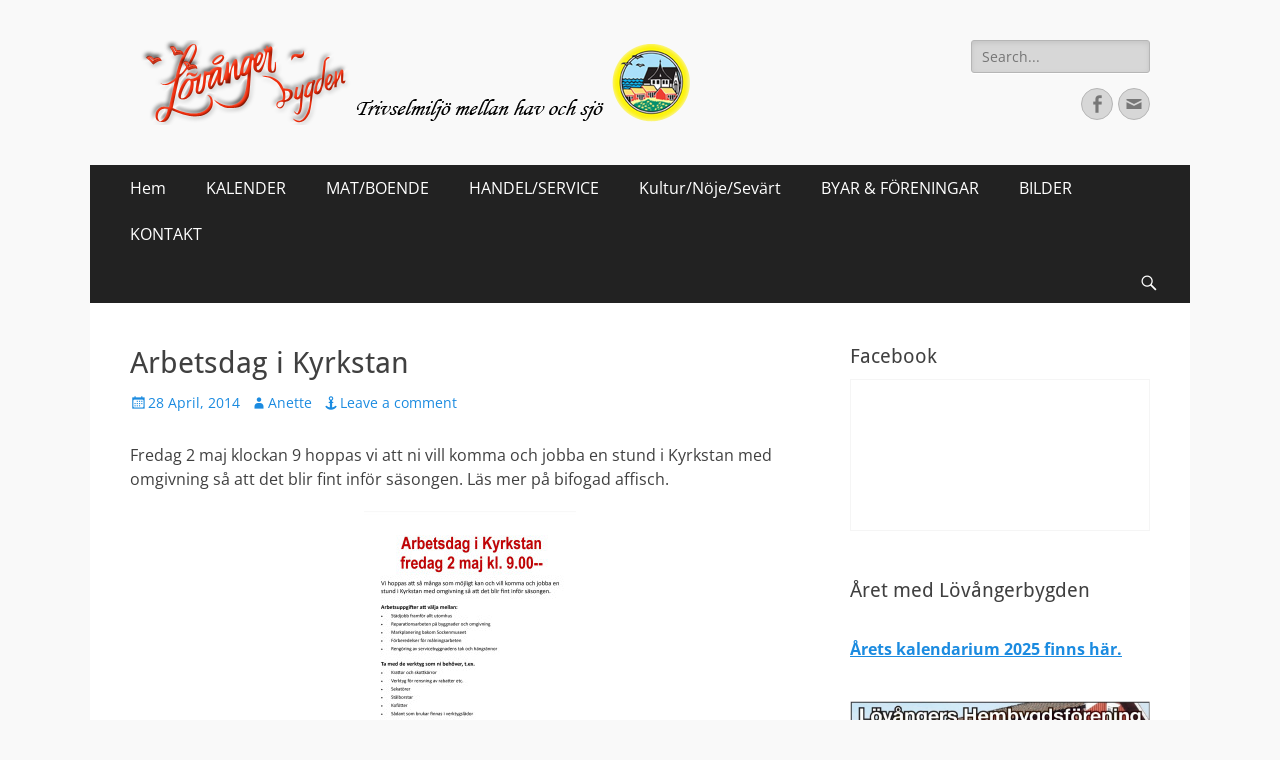

--- FILE ---
content_type: text/html; charset=UTF-8
request_url: http://www.lovanger.se/2014/04/28/arbetsdag-i-kyrkstan/
body_size: 15293
content:
        <!DOCTYPE html>
        <html lang="en-US">
        
<head>
		<meta charset="UTF-8">
		<meta name="viewport" content="width=device-width, initial-scale=1, minimum-scale=1">
		<link rel="profile" href="http://gmpg.org/xfn/11">
		<link rel="pingback" href="http://www.lovanger.se/xmlrpc.php"><title>Arbetsdag i Kyrkstan &#8211; Lovanger.se</title>
<meta name='robots' content='max-image-preview:large' />
	<style>img:is([sizes="auto" i], [sizes^="auto," i]) { contain-intrinsic-size: 3000px 1500px }</style>
	<link rel='dns-prefetch' href='//platform-api.sharethis.com' />
<link rel='dns-prefetch' href='//maxcdn.bootstrapcdn.com' />
<link rel="alternate" type="application/rss+xml" title="Lovanger.se &raquo; Feed" href="http://www.lovanger.se/feed/" />
<link rel="alternate" type="application/rss+xml" title="Lovanger.se &raquo; Comments Feed" href="http://www.lovanger.se/comments/feed/" />
<link rel="alternate" type="application/rss+xml" title="Lovanger.se &raquo; Arbetsdag i Kyrkstan Comments Feed" href="http://www.lovanger.se/2014/04/28/arbetsdag-i-kyrkstan/feed/" />
<script type="text/javascript">
/* <![CDATA[ */
window._wpemojiSettings = {"baseUrl":"https:\/\/s.w.org\/images\/core\/emoji\/16.0.1\/72x72\/","ext":".png","svgUrl":"https:\/\/s.w.org\/images\/core\/emoji\/16.0.1\/svg\/","svgExt":".svg","source":{"concatemoji":"http:\/\/www.lovanger.se\/wp-includes\/js\/wp-emoji-release.min.js?ver=6.8.3"}};
/*! This file is auto-generated */
!function(s,n){var o,i,e;function c(e){try{var t={supportTests:e,timestamp:(new Date).valueOf()};sessionStorage.setItem(o,JSON.stringify(t))}catch(e){}}function p(e,t,n){e.clearRect(0,0,e.canvas.width,e.canvas.height),e.fillText(t,0,0);var t=new Uint32Array(e.getImageData(0,0,e.canvas.width,e.canvas.height).data),a=(e.clearRect(0,0,e.canvas.width,e.canvas.height),e.fillText(n,0,0),new Uint32Array(e.getImageData(0,0,e.canvas.width,e.canvas.height).data));return t.every(function(e,t){return e===a[t]})}function u(e,t){e.clearRect(0,0,e.canvas.width,e.canvas.height),e.fillText(t,0,0);for(var n=e.getImageData(16,16,1,1),a=0;a<n.data.length;a++)if(0!==n.data[a])return!1;return!0}function f(e,t,n,a){switch(t){case"flag":return n(e,"\ud83c\udff3\ufe0f\u200d\u26a7\ufe0f","\ud83c\udff3\ufe0f\u200b\u26a7\ufe0f")?!1:!n(e,"\ud83c\udde8\ud83c\uddf6","\ud83c\udde8\u200b\ud83c\uddf6")&&!n(e,"\ud83c\udff4\udb40\udc67\udb40\udc62\udb40\udc65\udb40\udc6e\udb40\udc67\udb40\udc7f","\ud83c\udff4\u200b\udb40\udc67\u200b\udb40\udc62\u200b\udb40\udc65\u200b\udb40\udc6e\u200b\udb40\udc67\u200b\udb40\udc7f");case"emoji":return!a(e,"\ud83e\udedf")}return!1}function g(e,t,n,a){var r="undefined"!=typeof WorkerGlobalScope&&self instanceof WorkerGlobalScope?new OffscreenCanvas(300,150):s.createElement("canvas"),o=r.getContext("2d",{willReadFrequently:!0}),i=(o.textBaseline="top",o.font="600 32px Arial",{});return e.forEach(function(e){i[e]=t(o,e,n,a)}),i}function t(e){var t=s.createElement("script");t.src=e,t.defer=!0,s.head.appendChild(t)}"undefined"!=typeof Promise&&(o="wpEmojiSettingsSupports",i=["flag","emoji"],n.supports={everything:!0,everythingExceptFlag:!0},e=new Promise(function(e){s.addEventListener("DOMContentLoaded",e,{once:!0})}),new Promise(function(t){var n=function(){try{var e=JSON.parse(sessionStorage.getItem(o));if("object"==typeof e&&"number"==typeof e.timestamp&&(new Date).valueOf()<e.timestamp+604800&&"object"==typeof e.supportTests)return e.supportTests}catch(e){}return null}();if(!n){if("undefined"!=typeof Worker&&"undefined"!=typeof OffscreenCanvas&&"undefined"!=typeof URL&&URL.createObjectURL&&"undefined"!=typeof Blob)try{var e="postMessage("+g.toString()+"("+[JSON.stringify(i),f.toString(),p.toString(),u.toString()].join(",")+"));",a=new Blob([e],{type:"text/javascript"}),r=new Worker(URL.createObjectURL(a),{name:"wpTestEmojiSupports"});return void(r.onmessage=function(e){c(n=e.data),r.terminate(),t(n)})}catch(e){}c(n=g(i,f,p,u))}t(n)}).then(function(e){for(var t in e)n.supports[t]=e[t],n.supports.everything=n.supports.everything&&n.supports[t],"flag"!==t&&(n.supports.everythingExceptFlag=n.supports.everythingExceptFlag&&n.supports[t]);n.supports.everythingExceptFlag=n.supports.everythingExceptFlag&&!n.supports.flag,n.DOMReady=!1,n.readyCallback=function(){n.DOMReady=!0}}).then(function(){return e}).then(function(){var e;n.supports.everything||(n.readyCallback(),(e=n.source||{}).concatemoji?t(e.concatemoji):e.wpemoji&&e.twemoji&&(t(e.twemoji),t(e.wpemoji)))}))}((window,document),window._wpemojiSettings);
/* ]]> */
</script>
<style id='wp-emoji-styles-inline-css' type='text/css'>

	img.wp-smiley, img.emoji {
		display: inline !important;
		border: none !important;
		box-shadow: none !important;
		height: 1em !important;
		width: 1em !important;
		margin: 0 0.07em !important;
		vertical-align: -0.1em !important;
		background: none !important;
		padding: 0 !important;
	}
</style>
<link rel='stylesheet' id='wp-block-library-css' href='http://www.lovanger.se/wp-includes/css/dist/block-library/style.min.css?ver=6.8.3' type='text/css' media='all' />
<style id='wp-block-library-theme-inline-css' type='text/css'>
.wp-block-audio :where(figcaption){color:#555;font-size:13px;text-align:center}.is-dark-theme .wp-block-audio :where(figcaption){color:#ffffffa6}.wp-block-audio{margin:0 0 1em}.wp-block-code{border:1px solid #ccc;border-radius:4px;font-family:Menlo,Consolas,monaco,monospace;padding:.8em 1em}.wp-block-embed :where(figcaption){color:#555;font-size:13px;text-align:center}.is-dark-theme .wp-block-embed :where(figcaption){color:#ffffffa6}.wp-block-embed{margin:0 0 1em}.blocks-gallery-caption{color:#555;font-size:13px;text-align:center}.is-dark-theme .blocks-gallery-caption{color:#ffffffa6}:root :where(.wp-block-image figcaption){color:#555;font-size:13px;text-align:center}.is-dark-theme :root :where(.wp-block-image figcaption){color:#ffffffa6}.wp-block-image{margin:0 0 1em}.wp-block-pullquote{border-bottom:4px solid;border-top:4px solid;color:currentColor;margin-bottom:1.75em}.wp-block-pullquote cite,.wp-block-pullquote footer,.wp-block-pullquote__citation{color:currentColor;font-size:.8125em;font-style:normal;text-transform:uppercase}.wp-block-quote{border-left:.25em solid;margin:0 0 1.75em;padding-left:1em}.wp-block-quote cite,.wp-block-quote footer{color:currentColor;font-size:.8125em;font-style:normal;position:relative}.wp-block-quote:where(.has-text-align-right){border-left:none;border-right:.25em solid;padding-left:0;padding-right:1em}.wp-block-quote:where(.has-text-align-center){border:none;padding-left:0}.wp-block-quote.is-large,.wp-block-quote.is-style-large,.wp-block-quote:where(.is-style-plain){border:none}.wp-block-search .wp-block-search__label{font-weight:700}.wp-block-search__button{border:1px solid #ccc;padding:.375em .625em}:where(.wp-block-group.has-background){padding:1.25em 2.375em}.wp-block-separator.has-css-opacity{opacity:.4}.wp-block-separator{border:none;border-bottom:2px solid;margin-left:auto;margin-right:auto}.wp-block-separator.has-alpha-channel-opacity{opacity:1}.wp-block-separator:not(.is-style-wide):not(.is-style-dots){width:100px}.wp-block-separator.has-background:not(.is-style-dots){border-bottom:none;height:1px}.wp-block-separator.has-background:not(.is-style-wide):not(.is-style-dots){height:2px}.wp-block-table{margin:0 0 1em}.wp-block-table td,.wp-block-table th{word-break:normal}.wp-block-table :where(figcaption){color:#555;font-size:13px;text-align:center}.is-dark-theme .wp-block-table :where(figcaption){color:#ffffffa6}.wp-block-video :where(figcaption){color:#555;font-size:13px;text-align:center}.is-dark-theme .wp-block-video :where(figcaption){color:#ffffffa6}.wp-block-video{margin:0 0 1em}:root :where(.wp-block-template-part.has-background){margin-bottom:0;margin-top:0;padding:1.25em 2.375em}
</style>
<style id='classic-theme-styles-inline-css' type='text/css'>
/*! This file is auto-generated */
.wp-block-button__link{color:#fff;background-color:#32373c;border-radius:9999px;box-shadow:none;text-decoration:none;padding:calc(.667em + 2px) calc(1.333em + 2px);font-size:1.125em}.wp-block-file__button{background:#32373c;color:#fff;text-decoration:none}
</style>
<style id='global-styles-inline-css' type='text/css'>
:root{--wp--preset--aspect-ratio--square: 1;--wp--preset--aspect-ratio--4-3: 4/3;--wp--preset--aspect-ratio--3-4: 3/4;--wp--preset--aspect-ratio--3-2: 3/2;--wp--preset--aspect-ratio--2-3: 2/3;--wp--preset--aspect-ratio--16-9: 16/9;--wp--preset--aspect-ratio--9-16: 9/16;--wp--preset--color--black: #000000;--wp--preset--color--cyan-bluish-gray: #abb8c3;--wp--preset--color--white: #ffffff;--wp--preset--color--pale-pink: #f78da7;--wp--preset--color--vivid-red: #cf2e2e;--wp--preset--color--luminous-vivid-orange: #ff6900;--wp--preset--color--luminous-vivid-amber: #fcb900;--wp--preset--color--light-green-cyan: #7bdcb5;--wp--preset--color--vivid-green-cyan: #00d084;--wp--preset--color--pale-cyan-blue: #8ed1fc;--wp--preset--color--vivid-cyan-blue: #0693e3;--wp--preset--color--vivid-purple: #9b51e0;--wp--preset--color--dark-gray: #404040;--wp--preset--color--gray: #eeeeee;--wp--preset--color--light-gray: #f9f9f9;--wp--preset--color--yellow: #e5ae4a;--wp--preset--color--blue: #1b8be0;--wp--preset--color--tahiti-gold: #e4741f;--wp--preset--gradient--vivid-cyan-blue-to-vivid-purple: linear-gradient(135deg,rgba(6,147,227,1) 0%,rgb(155,81,224) 100%);--wp--preset--gradient--light-green-cyan-to-vivid-green-cyan: linear-gradient(135deg,rgb(122,220,180) 0%,rgb(0,208,130) 100%);--wp--preset--gradient--luminous-vivid-amber-to-luminous-vivid-orange: linear-gradient(135deg,rgba(252,185,0,1) 0%,rgba(255,105,0,1) 100%);--wp--preset--gradient--luminous-vivid-orange-to-vivid-red: linear-gradient(135deg,rgba(255,105,0,1) 0%,rgb(207,46,46) 100%);--wp--preset--gradient--very-light-gray-to-cyan-bluish-gray: linear-gradient(135deg,rgb(238,238,238) 0%,rgb(169,184,195) 100%);--wp--preset--gradient--cool-to-warm-spectrum: linear-gradient(135deg,rgb(74,234,220) 0%,rgb(151,120,209) 20%,rgb(207,42,186) 40%,rgb(238,44,130) 60%,rgb(251,105,98) 80%,rgb(254,248,76) 100%);--wp--preset--gradient--blush-light-purple: linear-gradient(135deg,rgb(255,206,236) 0%,rgb(152,150,240) 100%);--wp--preset--gradient--blush-bordeaux: linear-gradient(135deg,rgb(254,205,165) 0%,rgb(254,45,45) 50%,rgb(107,0,62) 100%);--wp--preset--gradient--luminous-dusk: linear-gradient(135deg,rgb(255,203,112) 0%,rgb(199,81,192) 50%,rgb(65,88,208) 100%);--wp--preset--gradient--pale-ocean: linear-gradient(135deg,rgb(255,245,203) 0%,rgb(182,227,212) 50%,rgb(51,167,181) 100%);--wp--preset--gradient--electric-grass: linear-gradient(135deg,rgb(202,248,128) 0%,rgb(113,206,126) 100%);--wp--preset--gradient--midnight: linear-gradient(135deg,rgb(2,3,129) 0%,rgb(40,116,252) 100%);--wp--preset--font-size--small: 14px;--wp--preset--font-size--medium: 20px;--wp--preset--font-size--large: 26px;--wp--preset--font-size--x-large: 42px;--wp--preset--font-size--extra-small: 13px;--wp--preset--font-size--normal: 16px;--wp--preset--font-size--huge: 32px;--wp--preset--spacing--20: 0.44rem;--wp--preset--spacing--30: 0.67rem;--wp--preset--spacing--40: 1rem;--wp--preset--spacing--50: 1.5rem;--wp--preset--spacing--60: 2.25rem;--wp--preset--spacing--70: 3.38rem;--wp--preset--spacing--80: 5.06rem;--wp--preset--shadow--natural: 6px 6px 9px rgba(0, 0, 0, 0.2);--wp--preset--shadow--deep: 12px 12px 50px rgba(0, 0, 0, 0.4);--wp--preset--shadow--sharp: 6px 6px 0px rgba(0, 0, 0, 0.2);--wp--preset--shadow--outlined: 6px 6px 0px -3px rgba(255, 255, 255, 1), 6px 6px rgba(0, 0, 0, 1);--wp--preset--shadow--crisp: 6px 6px 0px rgba(0, 0, 0, 1);}:where(.is-layout-flex){gap: 0.5em;}:where(.is-layout-grid){gap: 0.5em;}body .is-layout-flex{display: flex;}.is-layout-flex{flex-wrap: wrap;align-items: center;}.is-layout-flex > :is(*, div){margin: 0;}body .is-layout-grid{display: grid;}.is-layout-grid > :is(*, div){margin: 0;}:where(.wp-block-columns.is-layout-flex){gap: 2em;}:where(.wp-block-columns.is-layout-grid){gap: 2em;}:where(.wp-block-post-template.is-layout-flex){gap: 1.25em;}:where(.wp-block-post-template.is-layout-grid){gap: 1.25em;}.has-black-color{color: var(--wp--preset--color--black) !important;}.has-cyan-bluish-gray-color{color: var(--wp--preset--color--cyan-bluish-gray) !important;}.has-white-color{color: var(--wp--preset--color--white) !important;}.has-pale-pink-color{color: var(--wp--preset--color--pale-pink) !important;}.has-vivid-red-color{color: var(--wp--preset--color--vivid-red) !important;}.has-luminous-vivid-orange-color{color: var(--wp--preset--color--luminous-vivid-orange) !important;}.has-luminous-vivid-amber-color{color: var(--wp--preset--color--luminous-vivid-amber) !important;}.has-light-green-cyan-color{color: var(--wp--preset--color--light-green-cyan) !important;}.has-vivid-green-cyan-color{color: var(--wp--preset--color--vivid-green-cyan) !important;}.has-pale-cyan-blue-color{color: var(--wp--preset--color--pale-cyan-blue) !important;}.has-vivid-cyan-blue-color{color: var(--wp--preset--color--vivid-cyan-blue) !important;}.has-vivid-purple-color{color: var(--wp--preset--color--vivid-purple) !important;}.has-black-background-color{background-color: var(--wp--preset--color--black) !important;}.has-cyan-bluish-gray-background-color{background-color: var(--wp--preset--color--cyan-bluish-gray) !important;}.has-white-background-color{background-color: var(--wp--preset--color--white) !important;}.has-pale-pink-background-color{background-color: var(--wp--preset--color--pale-pink) !important;}.has-vivid-red-background-color{background-color: var(--wp--preset--color--vivid-red) !important;}.has-luminous-vivid-orange-background-color{background-color: var(--wp--preset--color--luminous-vivid-orange) !important;}.has-luminous-vivid-amber-background-color{background-color: var(--wp--preset--color--luminous-vivid-amber) !important;}.has-light-green-cyan-background-color{background-color: var(--wp--preset--color--light-green-cyan) !important;}.has-vivid-green-cyan-background-color{background-color: var(--wp--preset--color--vivid-green-cyan) !important;}.has-pale-cyan-blue-background-color{background-color: var(--wp--preset--color--pale-cyan-blue) !important;}.has-vivid-cyan-blue-background-color{background-color: var(--wp--preset--color--vivid-cyan-blue) !important;}.has-vivid-purple-background-color{background-color: var(--wp--preset--color--vivid-purple) !important;}.has-black-border-color{border-color: var(--wp--preset--color--black) !important;}.has-cyan-bluish-gray-border-color{border-color: var(--wp--preset--color--cyan-bluish-gray) !important;}.has-white-border-color{border-color: var(--wp--preset--color--white) !important;}.has-pale-pink-border-color{border-color: var(--wp--preset--color--pale-pink) !important;}.has-vivid-red-border-color{border-color: var(--wp--preset--color--vivid-red) !important;}.has-luminous-vivid-orange-border-color{border-color: var(--wp--preset--color--luminous-vivid-orange) !important;}.has-luminous-vivid-amber-border-color{border-color: var(--wp--preset--color--luminous-vivid-amber) !important;}.has-light-green-cyan-border-color{border-color: var(--wp--preset--color--light-green-cyan) !important;}.has-vivid-green-cyan-border-color{border-color: var(--wp--preset--color--vivid-green-cyan) !important;}.has-pale-cyan-blue-border-color{border-color: var(--wp--preset--color--pale-cyan-blue) !important;}.has-vivid-cyan-blue-border-color{border-color: var(--wp--preset--color--vivid-cyan-blue) !important;}.has-vivid-purple-border-color{border-color: var(--wp--preset--color--vivid-purple) !important;}.has-vivid-cyan-blue-to-vivid-purple-gradient-background{background: var(--wp--preset--gradient--vivid-cyan-blue-to-vivid-purple) !important;}.has-light-green-cyan-to-vivid-green-cyan-gradient-background{background: var(--wp--preset--gradient--light-green-cyan-to-vivid-green-cyan) !important;}.has-luminous-vivid-amber-to-luminous-vivid-orange-gradient-background{background: var(--wp--preset--gradient--luminous-vivid-amber-to-luminous-vivid-orange) !important;}.has-luminous-vivid-orange-to-vivid-red-gradient-background{background: var(--wp--preset--gradient--luminous-vivid-orange-to-vivid-red) !important;}.has-very-light-gray-to-cyan-bluish-gray-gradient-background{background: var(--wp--preset--gradient--very-light-gray-to-cyan-bluish-gray) !important;}.has-cool-to-warm-spectrum-gradient-background{background: var(--wp--preset--gradient--cool-to-warm-spectrum) !important;}.has-blush-light-purple-gradient-background{background: var(--wp--preset--gradient--blush-light-purple) !important;}.has-blush-bordeaux-gradient-background{background: var(--wp--preset--gradient--blush-bordeaux) !important;}.has-luminous-dusk-gradient-background{background: var(--wp--preset--gradient--luminous-dusk) !important;}.has-pale-ocean-gradient-background{background: var(--wp--preset--gradient--pale-ocean) !important;}.has-electric-grass-gradient-background{background: var(--wp--preset--gradient--electric-grass) !important;}.has-midnight-gradient-background{background: var(--wp--preset--gradient--midnight) !important;}.has-small-font-size{font-size: var(--wp--preset--font-size--small) !important;}.has-medium-font-size{font-size: var(--wp--preset--font-size--medium) !important;}.has-large-font-size{font-size: var(--wp--preset--font-size--large) !important;}.has-x-large-font-size{font-size: var(--wp--preset--font-size--x-large) !important;}
:where(.wp-block-post-template.is-layout-flex){gap: 1.25em;}:where(.wp-block-post-template.is-layout-grid){gap: 1.25em;}
:where(.wp-block-columns.is-layout-flex){gap: 2em;}:where(.wp-block-columns.is-layout-grid){gap: 2em;}
:root :where(.wp-block-pullquote){font-size: 1.5em;line-height: 1.6;}
</style>
<link rel='stylesheet' id='contact-form-7-css' href='http://www.lovanger.se/wp-content/plugins/contact-form-7/includes/css/styles.css?ver=6.0.6' type='text/css' media='all' />
<link rel='stylesheet' id='catchresponsive-fonts-css' href='http://www.lovanger.se/wp-content/fonts/e138bf5523dd9dd8be8b2e491362ca78.css' type='text/css' media='all' />
<link rel='stylesheet' id='catchresponsive-style-css' href='http://www.lovanger.se/wp-content/themes/catch-responsive/style.css?ver=20240603-165852' type='text/css' media='all' />
<link rel='stylesheet' id='catchresponsive-block-style-css' href='http://www.lovanger.se/wp-content/themes/catch-responsive/css/blocks.css?ver=2.8.7' type='text/css' media='all' />
<link rel='stylesheet' id='genericons-css' href='http://www.lovanger.se/wp-content/themes/catch-responsive/css/genericons/genericons.css?ver=3.4.1' type='text/css' media='all' />
<link rel='stylesheet' id='jquery-sidr-css' href='http://www.lovanger.se/wp-content/themes/catch-responsive/css/jquery.sidr.light.min.css?ver=2.1.0' type='text/css' media='all' />
<link rel='stylesheet' id='cff-css' href='http://www.lovanger.se/wp-content/plugins/custom-facebook-feed/assets/css/cff-style.min.css?ver=4.1.8' type='text/css' media='all' />
<link rel='stylesheet' id='sb-font-awesome-css' href='https://maxcdn.bootstrapcdn.com/font-awesome/4.7.0/css/font-awesome.min.css?ver=6.8.3' type='text/css' media='all' />
<style id='akismet-widget-style-inline-css' type='text/css'>

			.a-stats {
				--akismet-color-mid-green: #357b49;
				--akismet-color-white: #fff;
				--akismet-color-light-grey: #f6f7f7;

				max-width: 350px;
				width: auto;
			}

			.a-stats * {
				all: unset;
				box-sizing: border-box;
			}

			.a-stats strong {
				font-weight: 600;
			}

			.a-stats a.a-stats__link,
			.a-stats a.a-stats__link:visited,
			.a-stats a.a-stats__link:active {
				background: var(--akismet-color-mid-green);
				border: none;
				box-shadow: none;
				border-radius: 8px;
				color: var(--akismet-color-white);
				cursor: pointer;
				display: block;
				font-family: -apple-system, BlinkMacSystemFont, 'Segoe UI', 'Roboto', 'Oxygen-Sans', 'Ubuntu', 'Cantarell', 'Helvetica Neue', sans-serif;
				font-weight: 500;
				padding: 12px;
				text-align: center;
				text-decoration: none;
				transition: all 0.2s ease;
			}

			/* Extra specificity to deal with TwentyTwentyOne focus style */
			.widget .a-stats a.a-stats__link:focus {
				background: var(--akismet-color-mid-green);
				color: var(--akismet-color-white);
				text-decoration: none;
			}

			.a-stats a.a-stats__link:hover {
				filter: brightness(110%);
				box-shadow: 0 4px 12px rgba(0, 0, 0, 0.06), 0 0 2px rgba(0, 0, 0, 0.16);
			}

			.a-stats .count {
				color: var(--akismet-color-white);
				display: block;
				font-size: 1.5em;
				line-height: 1.4;
				padding: 0 13px;
				white-space: nowrap;
			}
		
</style>
<link rel='stylesheet' id='wp-pagenavi-css' href='http://www.lovanger.se/wp-content/plugins/wp-pagenavi/pagenavi-css.css?ver=2.70' type='text/css' media='all' />
<link rel='stylesheet' id='simcal-qtip-css' href='http://www.lovanger.se/wp-content/plugins/google-calendar-events/assets/generated/vendor/jquery.qtip.min.css?ver=3.5.3' type='text/css' media='all' />
<link rel='stylesheet' id='simcal-default-calendar-grid-css' href='http://www.lovanger.se/wp-content/plugins/google-calendar-events/assets/generated/default-calendar-grid.min.css?ver=3.5.3' type='text/css' media='all' />
<link rel='stylesheet' id='simcal-default-calendar-list-css' href='http://www.lovanger.se/wp-content/plugins/google-calendar-events/assets/generated/default-calendar-list.min.css?ver=3.5.3' type='text/css' media='all' />
<link rel='stylesheet' id='ics-calendar-css' href='http://www.lovanger.se/wp-content/plugins/ics-calendar/assets/style.min.css?ver=11.5.11' type='text/css' media='all' />
<!--[if lt IE 9]>
<script type="text/javascript" src="http://www.lovanger.se/wp-content/themes/catch-responsive/js/html5.min.js?ver=3.7.3" id="catchresponsive-html5-js"></script>
<![endif]-->
<script type="text/javascript" src="http://www.lovanger.se/wp-includes/js/jquery/jquery.min.js?ver=3.7.1" id="jquery-core-js"></script>
<script type="text/javascript" src="http://www.lovanger.se/wp-includes/js/jquery/jquery-migrate.min.js?ver=3.4.1" id="jquery-migrate-js"></script>
<script type="text/javascript" src="http://www.lovanger.se/wp-content/themes/catch-responsive/js/jquery.sidr.min.js?ver=2.2.1.1" id="jquery-sidr-js"></script>
<script type="text/javascript" src="http://www.lovanger.se/wp-content/themes/catch-responsive/js/catchresponsive-custom-scripts.min.js" id="catchresponsive-custom-scripts-js"></script>
<script type="text/javascript" src="//platform-api.sharethis.com/js/sharethis.js#source=googleanalytics-wordpress#product=ga&amp;property=5eff617e2f9b510012b4b564" id="googleanalytics-platform-sharethis-js"></script>
<link rel="https://api.w.org/" href="http://www.lovanger.se/wp-json/" /><link rel="alternate" title="JSON" type="application/json" href="http://www.lovanger.se/wp-json/wp/v2/posts/1596" /><link rel="EditURI" type="application/rsd+xml" title="RSD" href="http://www.lovanger.se/xmlrpc.php?rsd" />
<meta name="generator" content="WordPress 6.8.3" />
<link rel="canonical" href="http://www.lovanger.se/2014/04/28/arbetsdag-i-kyrkstan/" />
<link rel='shortlink' href='http://www.lovanger.se/?p=1596' />
<link rel="alternate" title="oEmbed (JSON)" type="application/json+oembed" href="http://www.lovanger.se/wp-json/oembed/1.0/embed?url=http%3A%2F%2Fwww.lovanger.se%2F2014%2F04%2F28%2Farbetsdag-i-kyrkstan%2F" />
<link rel="alternate" title="oEmbed (XML)" type="text/xml+oembed" href="http://www.lovanger.se/wp-json/oembed/1.0/embed?url=http%3A%2F%2Fwww.lovanger.se%2F2014%2F04%2F28%2Farbetsdag-i-kyrkstan%2F&#038;format=xml" />
<script>
(function() {
	(function (i, s, o, g, r, a, m) {
		i['GoogleAnalyticsObject'] = r;
		i[r] = i[r] || function () {
				(i[r].q = i[r].q || []).push(arguments)
			}, i[r].l = 1 * new Date();
		a = s.createElement(o),
			m = s.getElementsByTagName(o)[0];
		a.async = 1;
		a.src = g;
		m.parentNode.insertBefore(a, m)
	})(window, document, 'script', 'https://google-analytics.com/analytics.js', 'ga');

	ga('create', 'UA-38444079-1', 'auto');
			ga('send', 'pageview');
	})();
</script>
	<style type="text/css">
		</style>
			<style type="text/css" id="wp-custom-css">
			aside iframe {
	height: auto !important;
	}
	
#block-9, .wp-block-heading {
	margin-bottom:0 !important;
	padding-bottom:0 !important;
	}

#block-7 {
	padding-top:10px !important;
	}		</style>
		<!-- Lovanger.se inline CSS Styles -->
<style type="text/css" media="screen">
.site-title a, .site-description { position: absolute !important; clip: rect(1px 1px 1px 1px); clip: rect(1px, 1px, 1px, 1px); }
</style>
</head>

<body class="wp-singular post-template-default single single-post postid-1596 single-format-standard wp-custom-logo wp-embed-responsive wp-theme-catch-responsive group-blog two-columns content-left excerpt-image-left mobile-menu-one">


		<div id="page" class="hfeed site">
				<header id="masthead" role="banner">
    		<div class="wrapper">
		
    <div id="mobile-header-left-menu" class="mobile-menu-anchor primary-menu">
        <a href="#mobile-header-left-nav" id="header-left-menu" class="genericon genericon-menu">
            <span class="mobile-menu-text">Menu</span>
        </a>
    </div><!-- #mobile-header-menu -->
    <div id="site-branding" class="logo-right"><div id="site-header"><p class="site-title"><a href="http://www.lovanger.se/" rel="home">Lovanger.se</a></p><p class="site-description">Välkommen till Lövånger</p></div><!-- #site-header -->
				<div id="site-logo"><a href="http://www.lovanger.se/" class="custom-logo-link" rel="home"><img width="551" height="85" src="http://www.lovanger.se/wp-content/uploads/2019/04/lvnger-logo061.png" class="custom-logo" alt="Lovanger.se" decoding="async" srcset="http://www.lovanger.se/wp-content/uploads/2019/04/lvnger-logo061.png 551w, http://www.lovanger.se/wp-content/uploads/2019/04/lvnger-logo061-300x46.png 300w" sizes="(max-width: 551px) 100vw, 551px" /></a></div><!-- #site-logo --></div><!-- #site-branding-->	<aside class="sidebar sidebar-header-right widget-area">
		<section class="widget widget_search" id="header-right-search">
			<div class="widget-wrap">
				
<form role="search" method="get" class="search-form" action="http://www.lovanger.se/">
	<label>
		<span class="screen-reader-text">Search for:</span>
		<input type="search" class="search-field" placeholder="Search..." value="" name="s" title="Search for:">
	</label>
	<input type="submit" class="search-submit" value="Search">
</form>
			</div>
		</section>
					<section class="widget widget_catchresponsive_social_icons" id="header-right-social-icons">
				<div class="widget-wrap">
					<a class="genericon_parent genericon genericon-facebook-alt" target="_blank" title="Facebook" href="https://www.facebook.com/Lovangerbygden"><span class="screen-reader-text">Facebook</span> </a><a class="genericon_parent genericon genericon-mail" target="_blank" title="Email" href="mailto:&#105;n&#102;&#111;&#64;&#108;ov&#97;nge&#114;.se"><span class="screen-reader-text">Email</span> </a>				</div><!-- .widget-wrap -->
			</section><!-- #header-right-social-icons -->
			</aside><!-- .sidebar .header-sidebar .widget-area -->
			</div><!-- .wrapper -->
		</header><!-- #masthead -->
			<nav class="site-navigation nav-primary search-enabled" role="navigation">
        <div class="wrapper">
            <h2 class="screen-reader-text">Primary Menu</h2>
            <div class="screen-reader-text skip-link"><a href="#content" title="Skip to content">Skip to content</a></div>
            <ul id="menu-meny" class="menu catchresponsive-nav-menu"><li id="menu-item-49" class="menu-item menu-item-type-custom menu-item-object-custom menu-item-home menu-item-has-children menu-item-49"><a href="http://www.lovanger.se">Hem</a>
<ul class="sub-menu">
	<li id="menu-item-53" class="menu-item menu-item-type-custom menu-item-object-custom menu-item-home menu-item-53"><a href="http://www.lovanger.se">Hem / Startsida</a></li>
</ul>
</li>
<li id="menu-item-2280" class="menu-item menu-item-type-custom menu-item-object-custom menu-item-2280"><a href="http://www.lovanger.se/?post_type=calendar&#038;p=2403&#038;preview=true">KALENDER</a></li>
<li id="menu-item-83" class="menu-item menu-item-type-post_type menu-item-object-page menu-item-has-children menu-item-83"><a href="http://www.lovanger.se/mat-boende/">MAT/BOENDE</a>
<ul class="sub-menu">
	<li id="menu-item-796" class="menu-item menu-item-type-custom menu-item-object-custom menu-item-796"><a target="_blank" href="https://www.bjuroklubb.se/">Arena Bjuröklubb</a></li>
	<li id="menu-item-1223" class="menu-item menu-item-type-custom menu-item-object-custom menu-item-1223"><a target="_blank" href="https://www.facebook.com/BergmarkGard">Bergmark Gård Vallen</a></li>
	<li id="menu-item-86" class="menu-item menu-item-type-custom menu-item-object-custom menu-item-86"><a target="_blank" href="http://www.bjuroklubb.se/">Bjuröklubbs Fyr</a></li>
	<li id="menu-item-1228" class="menu-item menu-item-type-custom menu-item-object-custom menu-item-1228"><a target="_blank" href="https://ekogardenikrakanger.se/">Ekogården i Kräkånger</a></li>
	<li id="menu-item-1581" class="menu-item menu-item-type-custom menu-item-object-custom menu-item-1581"><a target="_blank" href="https://www.lovangergarden.se/utflyktstips/lovanger-kyrkstad/">Lövångers kyrkstad &#8211; Lövångergården</a></li>
	<li id="menu-item-2239" class="menu-item menu-item-type-custom menu-item-object-custom menu-item-2239"><a target="_blank" href="https://www.facebook.com/Lövångers-Pizzeria-O-Grill-272899883224138/">Lövångers Pizzeria-O-Grill</a></li>
	<li id="menu-item-2518" class="menu-item menu-item-type-custom menu-item-object-custom menu-item-2518"><a target="_blank" href="https://lovangersaluhall.se/">Lövånger Saluhall</a></li>
	<li id="menu-item-85" class="menu-item menu-item-type-custom menu-item-object-custom menu-item-85"><a target="_blank" href="http://munkviken.se/">Munkviken</a></li>
	<li id="menu-item-1591" class="menu-item menu-item-type-custom menu-item-object-custom menu-item-1591"><a target="_blank" href="https://www.facebook.com/ulriceberg/">Ulricebergs Gård AB</a></li>
	<li id="menu-item-1592" class="menu-item menu-item-type-custom menu-item-object-custom menu-item-1592"><a target="_blank" href="https://www.facebook.com/V%C3%A4sterbotten-Korv-486076508139882/">Västerbotten Korv</a></li>
</ul>
</li>
<li id="menu-item-98" class="menu-item menu-item-type-post_type menu-item-object-page menu-item-has-children menu-item-98"><a href="http://www.lovanger.se/samhalle-2/">HANDEL/SERVICE</a>
<ul class="sub-menu">
	<li id="menu-item-102" class="menu-item menu-item-type-custom menu-item-object-custom menu-item-102"><a target="_blank" href="https://www.apoteket.se/apotek/apoteket-bavern-lovanger/">Apotek</a></li>
	<li id="menu-item-108" class="menu-item menu-item-type-custom menu-item-object-custom menu-item-108"><a target="_blank" href="https://skelleftea.se/invanare/startsida/uppleva-och-gora/idrott-motion-och-hallar/badhus/lovangers-badhus">Badhus</a></li>
	<li id="menu-item-672" class="menu-item menu-item-type-custom menu-item-object-custom menu-item-672"><a target="_blank">Bankomat kommer under 2023/2024</a></li>
	<li id="menu-item-2180" class="menu-item menu-item-type-custom menu-item-object-custom menu-item-2180"><a target="_blank" href="https://www.google.com/maps/place/Fris%C3%B6r+salong+i+L%C3%B6v%C3%A5nger+(Salong+Sharp+Scissors)/@64.3700453,21.311986,15z/data=!4m6!3m5!1s0x467e81ddeddfcacb:0xbb9772a22fdac1cc!8m2!3d64.3700453!4d21.311986!16s%2Fg%2F11tsh3lxs_?entry=ttu">Salong Sharp Scissors</a></li>
	<li id="menu-item-109" class="menu-item menu-item-type-custom menu-item-object-custom menu-item-109"><a target="_blank" href="https://skelleftea.se/invanare/startsida/uppleva-och-gora/kultur-och-bibliotek/bibliotek/vara-bibliotek-och-oppettider/lovangers-bibliotek">Bibliotek</a></li>
	<li id="menu-item-117" class="menu-item menu-item-type-custom menu-item-object-custom menu-item-117"><a target="_blank" href="https://www.facebook.com/cooplovanger/">Coop Nära</a></li>
	<li id="menu-item-110" class="menu-item menu-item-type-custom menu-item-object-custom menu-item-110"><a target="_blank" href="https://www.facebook.com/groups/152248398233914/">Fritidsgården Mingos</a></li>
	<li id="menu-item-535" class="menu-item menu-item-type-custom menu-item-object-custom menu-item-535"><a target="_blank" href="https://www.happyhomes.se/butiker/lovanger">Färghallen Happy homes</a></li>
	<li id="menu-item-1652" class="menu-item menu-item-type-custom menu-item-object-custom menu-item-1652"><a target="_blank" href="http://www.lovangersmaskin.se/">Lövångers Järn &#038; Maskin</a></li>
	<li id="menu-item-112" class="menu-item menu-item-type-custom menu-item-object-custom menu-item-112"><a target="_blank" href="http://www.1177.se/Hitta-vard/Vasterbotten/Kontakt/Lovangers-HC/">Lövångers Hälsocentral</a></li>
	<li id="menu-item-114" class="menu-item menu-item-type-custom menu-item-object-custom menu-item-114"><a target="_blank" href="http://www.svenskakyrkan.se/default.aspx?id=668114">Lövångers Kyrka</a></li>
	<li id="menu-item-2519" class="menu-item menu-item-type-custom menu-item-object-custom menu-item-2519"><a target="_blank" href="https://lovangersaluhall.se/">Lövånger Saluhalll</a></li>
	<li id="menu-item-131" class="menu-item menu-item-type-custom menu-item-object-custom menu-item-131"><a target="_blank" href="https://www.okq8.se/pa-stationen/bensinstationer/lovanger/">OKQ8</a></li>
</ul>
</li>
<li id="menu-item-59" class="menu-item menu-item-type-custom menu-item-object-custom menu-item-home menu-item-has-children menu-item-59"><a href="http://www.lovanger.se">Kultur/Nöje/Sevärt</a>
<ul class="sub-menu">
	<li id="menu-item-539" class="menu-item menu-item-type-post_type menu-item-object-page menu-item-539"><a href="http://www.lovanger.se/lovangers-samhalle/">Lövångers historia</a></li>
	<li id="menu-item-89" class="menu-item menu-item-type-custom menu-item-object-custom menu-item-89"><a target="_blank" href="http://www.skelleftea.se/default.aspx?id=3880">Bibliotek</a></li>
	<li id="menu-item-94" class="menu-item menu-item-type-custom menu-item-object-custom menu-item-94"><a target="_blank" href="http://www.bjuroklubb.se/">Bjuröklubb</a></li>
	<li id="menu-item-90" class="menu-item menu-item-type-custom menu-item-object-custom menu-item-90"><a target="_blank" href="https://www.folketshuslovanger.se/">Folkets Hus</a></li>
	<li id="menu-item-91" class="menu-item menu-item-type-custom menu-item-object-custom menu-item-91"><a target="_blank" href="https://www.facebook.com/lundbergska/">Lundbergska gården, Vebomark</a></li>
	<li id="menu-item-1988" class="menu-item menu-item-type-custom menu-item-object-custom menu-item-1988"><a target="_blank" href="https://www.visitskelleftea.se/sv/296812/Lovanger-Kyrkstad/">Lövånger Kyrkstad</a></li>
	<li id="menu-item-92" class="menu-item menu-item-type-custom menu-item-object-custom menu-item-92"><a target="_blank" href="http://www.hembygd.se/lovanger">Lövångers Hembygdsförening</a></li>
	<li id="menu-item-93" class="menu-item menu-item-type-custom menu-item-object-custom menu-item-93"><a target="_blank" href="http://munkviken.se/">Munkviken</a></li>
</ul>
</li>
<li id="menu-item-77" class="menu-item menu-item-type-post_type menu-item-object-page menu-item-has-children menu-item-77"><a href="http://www.lovanger.se/byar-foreningar/">BYAR &#038; FÖRENINGAR</a>
<ul class="sub-menu">
	<li id="menu-item-78" class="menu-item menu-item-type-post_type menu-item-object-page menu-item-has-children menu-item-78"><a href="http://www.lovanger.se/byar-foreningar/lovangerbygdens-utveckling/">Lövångerbygdens Utveckling</a>
	<ul class="sub-menu">
		<li id="menu-item-569" class="menu-item menu-item-type-post_type menu-item-object-page menu-item-569"><a href="http://www.lovanger.se/byar-foreningar/lovangerbygdens-utveckling/verksamhet/">Verksamhetsplan 2024</a></li>
		<li id="menu-item-568" class="menu-item menu-item-type-post_type menu-item-object-page menu-item-568"><a href="http://www.lovanger.se/byar-foreningar/lovangerbygdens-utveckling/styrelse/">Styrelse</a></li>
	</ul>
</li>
	<li id="menu-item-80" class="menu-item menu-item-type-post_type menu-item-object-page menu-item-has-children menu-item-80"><a href="http://www.lovanger.se/byar-foreningar/byar/">Rundtur i bygden</a>
	<ul class="sub-menu">
		<li id="menu-item-181" class="menu-item menu-item-type-post_type menu-item-object-page menu-item-181"><a href="http://www.lovanger.se/byar-foreningar/byar/avan/">Avan</a></li>
		<li id="menu-item-192" class="menu-item menu-item-type-post_type menu-item-object-page menu-item-192"><a href="http://www.lovanger.se/byar-foreningar/byar/bissjon/">Bissjön</a></li>
		<li id="menu-item-218" class="menu-item menu-item-type-post_type menu-item-object-page menu-item-218"><a href="http://www.lovanger.se/byar-foreningar/byar/bjuroklubb/">Bjuröklubb</a></li>
		<li id="menu-item-219" class="menu-item menu-item-type-post_type menu-item-object-page menu-item-219"><a href="http://www.lovanger.se/byar-foreningar/byar/bjuron/">Bjurön</a></li>
		<li id="menu-item-248" class="menu-item menu-item-type-post_type menu-item-object-page menu-item-248"><a href="http://www.lovanger.se/byar-foreningar/byar/blacke/">Blacke</a></li>
		<li id="menu-item-517" class="menu-item menu-item-type-post_type menu-item-object-page menu-item-517"><a href="http://www.lovanger.se/byar-foreningar/byar/brotrask/">Broträsk</a></li>
		<li id="menu-item-249" class="menu-item menu-item-type-post_type menu-item-object-page menu-item-249"><a href="http://www.lovanger.se/byar-foreningar/byar/broange/">Broänge</a></li>
		<li id="menu-item-934" class="menu-item menu-item-type-post_type menu-item-object-page menu-item-934"><a href="http://www.lovanger.se/byar-foreningar/byar/bole/">Böle</a></li>
		<li id="menu-item-271" class="menu-item menu-item-type-post_type menu-item-object-page menu-item-271"><a href="http://www.lovanger.se/byar-foreningar/byar/daglosten/">Daglösten</a></li>
		<li id="menu-item-306" class="menu-item menu-item-type-post_type menu-item-object-page menu-item-306"><a href="http://www.lovanger.se/byar-foreningar/byar/fjalbyn-algnas/">Fjälbyn &#038; Älgnäs</a></li>
		<li id="menu-item-307" class="menu-item menu-item-type-post_type menu-item-object-page menu-item-307"><a href="http://www.lovanger.se/byar-foreningar/byar/gammelbyn-kallviken/">Gammelbyn &#038; Kallviken</a></li>
		<li id="menu-item-308" class="menu-item menu-item-type-post_type menu-item-object-page menu-item-308"><a href="http://www.lovanger.se/byar-foreningar/byar/garde/">Gärde</a></li>
		<li id="menu-item-139" class="menu-item menu-item-type-post_type menu-item-object-page menu-item-139"><a href="http://www.lovanger.se/byar-foreningar/byar/hokmark/">Hökmark</a></li>
		<li id="menu-item-366" class="menu-item menu-item-type-post_type menu-item-object-page menu-item-366"><a href="http://www.lovanger.se/byar-foreningar/byar/hotjarn-lovvattnet/">Hötjärn &#038; Lövvattnet</a></li>
		<li id="menu-item-367" class="menu-item menu-item-type-post_type menu-item-object-page menu-item-367"><a href="http://www.lovanger.se/byar-foreningar/byar/kasbole/">Kåsböle</a></li>
		<li id="menu-item-368" class="menu-item menu-item-type-post_type menu-item-object-page menu-item-368"><a href="http://www.lovanger.se/byar-foreningar/byar/lovsele-noret-vastanbyn/">Lövsele, Noret &#038; Västanbyn</a></li>
		<li id="menu-item-906" class="menu-item menu-item-type-post_type menu-item-object-page menu-item-906"><a href="http://www.lovanger.se/byar-foreningar/byar/lovangers-samhalle/">Lövångers samhälle</a></li>
		<li id="menu-item-507" class="menu-item menu-item-type-post_type menu-item-object-page menu-item-507"><a href="http://www.lovanger.se/byar-foreningar/byar/mangbyn-bodan/">Mångbyn &#038; Bodan</a></li>
		<li id="menu-item-508" class="menu-item menu-item-type-post_type menu-item-object-page menu-item-508"><a href="http://www.lovanger.se/byar-foreningar/byar/martensboda-backboda/">Mårtensboda &#038; Bäckboda</a></li>
		<li id="menu-item-509" class="menu-item menu-item-type-post_type menu-item-object-page menu-item-509"><a href="http://www.lovanger.se/byar-foreningar/byar/nolbyn/">Nolbyn</a></li>
		<li id="menu-item-518" class="menu-item menu-item-type-post_type menu-item-object-page menu-item-518"><a href="http://www.lovanger.se/byar-foreningar/byar/risbole/">Risböle</a></li>
		<li id="menu-item-519" class="menu-item menu-item-type-post_type menu-item-object-page menu-item-519"><a href="http://www.lovanger.se/byar-foreningar/byar/selet/">Selet</a></li>
		<li id="menu-item-520" class="menu-item menu-item-type-post_type menu-item-object-page menu-item-520"><a href="http://www.lovanger.se/byar-foreningar/byar/svarttjarn/">Svarttjärn</a></li>
		<li id="menu-item-514" class="menu-item menu-item-type-post_type menu-item-object-page menu-item-514"><a href="http://www.lovanger.se/byar-foreningar/byar/uttersjobacken/">Uttersjöbäcken</a></li>
		<li id="menu-item-515" class="menu-item menu-item-type-post_type menu-item-object-page menu-item-515"><a href="http://www.lovanger.se/byar-foreningar/byar/vallen/">Vallen</a></li>
		<li id="menu-item-516" class="menu-item menu-item-type-post_type menu-item-object-page menu-item-516"><a href="http://www.lovanger.se/byar-foreningar/byar/vebomark/">Vebomark</a></li>
		<li id="menu-item-510" class="menu-item menu-item-type-post_type menu-item-object-page menu-item-510"><a href="http://www.lovanger.se/byar-foreningar/byar/onnesmark/">Önnesmark</a></li>
	</ul>
</li>
	<li id="menu-item-659" class="menu-item menu-item-type-post_type menu-item-object-page menu-item-has-children menu-item-659"><a href="http://www.lovanger.se/byar-foreningar/byar-med-egna-hemsidor/">Byar med egna hemsidor</a>
	<ul class="sub-menu">
		<li id="menu-item-781" class="menu-item menu-item-type-custom menu-item-object-custom menu-item-781"><a target="_blank" href="http://www.bissjon.se">Bissjön</a></li>
		<li id="menu-item-782" class="menu-item menu-item-type-custom menu-item-object-custom menu-item-782"><a target="_blank" href="http://www.bjuroklubb.se/">Bjuröklubb</a></li>
		<li id="menu-item-783" class="menu-item menu-item-type-custom menu-item-object-custom menu-item-783"><a target="_blank" href="http://www.byaenen.se/">Byaföreningen Enen</a></li>
		<li id="menu-item-780" class="menu-item menu-item-type-custom menu-item-object-custom menu-item-780"><a target="_blank" href="http://hokmark.wordpress.com/">Hökmark</a></li>
		<li id="menu-item-784" class="menu-item menu-item-type-custom menu-item-object-custom menu-item-784"><a target="_blank" href="http://www.vallensby.se/">Vallen</a></li>
	</ul>
</li>
	<li id="menu-item-79" class="menu-item menu-item-type-post_type menu-item-object-page menu-item-has-children menu-item-79"><a href="http://www.lovanger.se/byar-foreningar/foreningar/">Föreningar/Klubbar</a>
	<ul class="sub-menu">
		<li id="menu-item-797" class="menu-item menu-item-type-custom menu-item-object-custom menu-item-797"><a target="_blank" href="https://www.folketshuslovanger.se/">Folkets Hus Lövånger</a></li>
		<li id="menu-item-798" class="menu-item menu-item-type-custom menu-item-object-custom menu-item-798"><a target="_blank" href="https://www.laget.se/LUAIK">LUAIK</a></li>
		<li id="menu-item-799" class="menu-item menu-item-type-custom menu-item-object-custom menu-item-799"><a target="_blank" href="http://lovind.se/?page_id=209">Lövind</a></li>
		<li id="menu-item-800" class="menu-item menu-item-type-custom menu-item-object-custom menu-item-800"><a target="_blank" href="https://www.hembygd.se/lovanger">Lövångers Hembygdsförening</a></li>
		<li id="menu-item-802" class="menu-item menu-item-type-custom menu-item-object-custom menu-item-802"><a target="_blank" href="https://lovangersryttarsallskap.se/">Lövångers Ryttarsällskap</a></li>
		<li id="menu-item-803" class="menu-item menu-item-type-custom menu-item-object-custom menu-item-803"><a target="_blank" href="http://www.lovangersskoterklubb.com/">Lövångers Skoterklubb</a></li>
		<li id="menu-item-804" class="menu-item menu-item-type-custom menu-item-object-custom menu-item-804"><a target="_blank" href="https://svensktradgard.se/tradgardsforeningar/lovangers-tradgardssallskap/">Lövångers Trädgårdssällskap</a></li>
	</ul>
</li>
</ul>
</li>
<li id="menu-item-129" class="menu-item menu-item-type-post_type menu-item-object-page menu-item-has-children menu-item-129"><a href="http://www.lovanger.se/?page_id=126">BILDER</a>
<ul class="sub-menu">
	<li id="menu-item-642" class="menu-item menu-item-type-post_type menu-item-object-page menu-item-642"><a href="http://www.lovanger.se/?page_id=637">Inskickade bilder</a></li>
	<li id="menu-item-641" class="menu-item menu-item-type-post_type menu-item-object-page menu-item-641"><a href="http://www.lovanger.se/?page_id=639">Skicka in din bild</a></li>
	<li id="menu-item-636" class="menu-item menu-item-type-post_type menu-item-object-page menu-item-636"><a href="http://www.lovanger.se/?page_id=634">Gamla bilder från Lövångerbygden</a></li>
</ul>
</li>
<li id="menu-item-128" class="menu-item menu-item-type-post_type menu-item-object-page menu-item-has-children menu-item-128"><a href="http://www.lovanger.se/kontakt/">KONTAKT</a>
<ul class="sub-menu">
	<li id="menu-item-57" class="menu-item menu-item-type-custom menu-item-object-custom menu-item-57"><a target="_blank" href="http://www.facebook.com/Lovangerbygden">Lövångerbygden på Facebook</a></li>
	<li id="menu-item-650" class="menu-item menu-item-type-post_type menu-item-object-page menu-item-650"><a href="http://www.lovanger.se/kontakt/kontakta-lovangerbygdens-utveckling/">Kontakta Lövångerbygdens Utveckling</a></li>
	<li id="menu-item-1042" class="menu-item menu-item-type-post_type menu-item-object-page menu-item-1042"><a href="http://www.lovanger.se/kontakt/kontakta-webbredaktionen/">Kontakta webbredaktionen</a></li>
	<li id="menu-item-656" class="menu-item menu-item-type-post_type menu-item-object-page menu-item-656"><a href="http://www.lovanger.se/kontakt/evenemang-till-kalendern/">Evenemang till kalendern</a></li>
</ul>
</li>
</ul>                <div id="search-toggle" class="genericon">
                    <a class="screen-reader-text" href="#search-container">Search</a>
                </div>

                <div id="search-container" class="displaynone">
                    
<form role="search" method="get" class="search-form" action="http://www.lovanger.se/">
	<label>
		<span class="screen-reader-text">Search for:</span>
		<input type="search" class="search-field" placeholder="Search..." value="" name="s" title="Search for:">
	</label>
	<input type="submit" class="search-submit" value="Search">
</form>
                </div>
    	</div><!-- .wrapper -->
    </nav><!-- .nav-primary -->
    <!-- Disable Header Image -->		<div id="content" class="site-content">
			<div class="wrapper">
	
	<main id="main" class="site-main" role="main">

	
		
<article id="post-1596" class="post-1596 post type-post status-publish format-standard hentry category-lovanger category-lovangerbygdens-utveckling category-lovangers-hembygdsforening">
	<!-- Page/Post Single Image Disabled or No Image set in Post Thumbnail -->
	<div class="entry-container">
		<header class="entry-header">
			<h1 class="entry-title">Arbetsdag i Kyrkstan</h1>

			<p class="entry-meta"><span class="posted-on"><span class="screen-reader-text">Posted on</span><a href="http://www.lovanger.se/2014/04/28/arbetsdag-i-kyrkstan/" rel="bookmark"><time class="entry-date published" datetime="2014-04-28T08:35:33+02:00">28 April, 2014</time><time class="updated" datetime="2014-04-28T08:44:39+02:00">28 April, 2014</time></a></span><span class="byline"><span class="author vcard"><span class="screen-reader-text">Author</span><a class="url fn n" href="http://www.lovanger.se/author/admin/">Anette</a></span></span><span class="comments-link"><a href="http://www.lovanger.se/2014/04/28/arbetsdag-i-kyrkstan/#respond">Leave a comment</a></span></p><!-- .entry-meta -->		</header><!-- .entry-header -->

		<div class="entry-content">
			<p>Fredag 2 maj klockan 9 hoppas vi att ni vill komma och jobba en stund i Kyrkstan med omgivning så att det blir fint inför säsongen. Läs mer på bifogad affisch.</p>
<p><a href="http://www.lovanger.se/wp-content/uploads/2014/04/FREDAG-2-MAJ1.jpg"><img fetchpriority="high" decoding="async" class="aligncenter size-medium wp-image-1603" alt="FREDAG 2 MAJ" src="http://www.lovanger.se/wp-content/uploads/2014/04/FREDAG-2-MAJ1-212x300.jpg" width="212" height="300" srcset="http://www.lovanger.se/wp-content/uploads/2014/04/FREDAG-2-MAJ1-212x300.jpg 212w, http://www.lovanger.se/wp-content/uploads/2014/04/FREDAG-2-MAJ1-723x1024.jpg 723w, http://www.lovanger.se/wp-content/uploads/2014/04/FREDAG-2-MAJ1.jpg 1500w" sizes="(max-width: 212px) 100vw, 212px" /></a></p>
					</div><!-- .entry-content -->

		<footer class="entry-footer">
			<p class="entry-meta"><span class="cat-links"><span class="screen-reader-text">Categories</span><a href="http://www.lovanger.se/category/lovanger/" rel="category tag">Lövånger</a>, <a href="http://www.lovanger.se/category/lovangerbygdens-utveckling/" rel="category tag">Lövångerbygdens Utveckling</a>, <a href="http://www.lovanger.se/category/lovangers-hembygdsforening/" rel="category tag">Lövångers Hembygdsförening</a></span></p><!-- .entry-meta -->		</footer><!-- .entry-footer -->
	</div><!-- .entry-container -->
</article><!-- #post-## -->
		
	<nav class="navigation post-navigation" aria-label="Posts">
		<h2 class="screen-reader-text">Post navigation</h2>
		<div class="nav-links"><div class="nav-previous"><a href="http://www.lovanger.se/2014/04/04/lar-dig-talja/" rel="prev"><span class="meta-nav" aria-hidden="true">&larr; Previous</span> <span class="screen-reader-text">Previous post:</span> <span class="post-title">Lär dig tälja</span></a></div><div class="nav-next"><a href="http://www.lovanger.se/2014/04/29/nyhetsbrev-214-lovangerbygdens-utveckling/" rel="next"><span class="meta-nav" aria-hidden="true">Next &rarr;</span> <span class="screen-reader-text">Next post:</span> <span class="post-title">Nyhetsbrev 2/14 Lövångerbygdens Utveckling</span></a></div></div>
	</nav>
<div id="comments" class="comments-area">

	
	
	
		<div id="respond" class="comment-respond">
		<h3 id="reply-title" class="comment-reply-title">Leave a Reply <small><a rel="nofollow" id="cancel-comment-reply-link" href="/2014/04/28/arbetsdag-i-kyrkstan/#respond" style="display:none;">Cancel reply</a></small></h3><form action="http://www.lovanger.se/wp-comments-post.php" method="post" id="commentform" class="comment-form"><p class="comment-notes"><span id="email-notes">Your email address will not be published.</span> <span class="required-field-message">Required fields are marked <span class="required">*</span></span></p><p class="comment-form-comment"><label for="comment">Comment <span class="required">*</span></label> <textarea id="comment" name="comment" cols="45" rows="8" maxlength="65525" required="required"></textarea></p><p class="comment-form-author"><label for="author">Name <span class="required">*</span></label> <input id="author" name="author" type="text" value="" size="30" maxlength="245" autocomplete="name" required="required" /></p>
<p class="comment-form-email"><label for="email">Email <span class="required">*</span></label> <input id="email" name="email" type="text" value="" size="30" maxlength="100" aria-describedby="email-notes" autocomplete="email" required="required" /></p>
<p class="comment-form-url"><label for="url">Website</label> <input id="url" name="url" type="text" value="" size="30" maxlength="200" autocomplete="url" /></p>
<p class="comment-form-cookies-consent"><input id="wp-comment-cookies-consent" name="wp-comment-cookies-consent" type="checkbox" value="yes" /> <label for="wp-comment-cookies-consent">Save my name, email, and website in this browser for the next time I comment.</label></p>
<p class="form-submit"><input name="submit" type="submit" id="submit" class="submit" value="Post Comment" /> <input type='hidden' name='comment_post_ID' value='1596' id='comment_post_ID' />
<input type='hidden' name='comment_parent' id='comment_parent' value='0' />
</p><p style="display: none;"><input type="hidden" id="akismet_comment_nonce" name="akismet_comment_nonce" value="335eeca9b7" /></p><p style="display: none !important;" class="akismet-fields-container" data-prefix="ak_"><label>&#916;<textarea name="ak_hp_textarea" cols="45" rows="8" maxlength="100"></textarea></label><input type="hidden" id="ak_js_1" name="ak_js" value="210"/><script>document.getElementById( "ak_js_1" ).setAttribute( "value", ( new Date() ).getTime() );</script></p></form>	</div><!-- #respond -->
	<p class="akismet_comment_form_privacy_notice">This site uses Akismet to reduce spam. <a href="https://akismet.com/privacy/" target="_blank" rel="nofollow noopener">Learn how your comment data is processed.</a></p>
</div><!-- #comments -->	
	</main><!-- #main -->
	


<aside class="sidebar sidebar-primary widget-area" role="complementary">
<section id="text-4" class="widget widget_text"><div class="widget-wrap"><h4 class="widget-title">Facebook</h4>			<div class="textwidget"><iframe src="//www.facebook.com/plugins/likebox.php?href=https%3A%2F%2Fwww.facebook.com%2FLovangerbygden&amp;width=292&amp;height=580&amp;colorscheme=light&amp;show_faces=true&amp;stream=false&amp;header=false&amp;border_color=%23F5F5F5" scrolling="no" frameborder="0" style="border:1px solid #F5F5F5; overflow:hidden; width:100%; height:580px;" allowtransparency="true">
	</iframe></div>
		</div><!-- .widget-wrap --></section><!-- #widget-default-search --><section id="text-2" class="widget widget_text"><div class="widget-wrap"><h4 class="widget-title">Året med Lövångerbygden</h4>			<div class="textwidget"><div class="textwidget"><b><br />
<a href="http://www.lovanger.se/wp-content/uploads/2025/05/Kalendarium_2025.pdf">Årets kalendarium 2025 finns här.</a></b></div>
<p><!--


<div class="textwidget"><small><b>
<a href="http://www.lovanger.se/kalender/">Året med Lövångerbygden.</a></small></b></div>




<div class="textwidget"><small><a href="http://www.lovanger.se/kontakt/evenemang-till-kalendern/">Klicka här för att skicka in evenemangstips!</a></small></div>

--></p>
</div>
		</div><!-- .widget-wrap --></section><!-- #widget-default-search --><section id="block-12" class="widget widget_block widget_media_image"><div class="widget-wrap">
<figure class="wp-block-image size-large"><a href="http://www.lovanger.se/wp-content/uploads/2025/05/Sockenmuseet_2025.jpg"><img loading="lazy" decoding="async" width="931" height="1024" src="http://www.lovanger.se/wp-content/uploads/2025/05/Sockenmuseet_2025-931x1024.jpg" alt="" class="wp-image-2517" srcset="http://www.lovanger.se/wp-content/uploads/2025/05/Sockenmuseet_2025-931x1024.jpg 931w, http://www.lovanger.se/wp-content/uploads/2025/05/Sockenmuseet_2025-273x300.jpg 273w, http://www.lovanger.se/wp-content/uploads/2025/05/Sockenmuseet_2025-768x845.jpg 768w, http://www.lovanger.se/wp-content/uploads/2025/05/Sockenmuseet_2025.jpg 1044w" sizes="auto, (max-width: 931px) 100vw, 931px" /></a></figure>
</div><!-- .widget-wrap --></section><!-- #widget-default-search --></aside><!-- .sidebar sidebar-primary widget-area -->


			</div><!-- .wrapper -->
	    </div><!-- #content -->
		            
	<footer id="colophon" class="site-footer" role="contentinfo">
        <div id="supplementary" class="one">
        <div class="wrapper">
                        <div id="first" class="widget-area" role="complementary">
                <section id="block-9" class="widget widget_block"><div class="widget-wrap">
<h2 class="wp-block-heading has-vivid-red-color has-text-color">Se senaste inläggen</h2>
</div><!-- .widget-wrap --></section><!-- #widget-default-search --><section id="block-7" class="widget widget_block"><div class="widget-wrap">
<div class="wp-block-columns is-layout-flex wp-container-core-columns-is-layout-9d6595d7 wp-block-columns-is-layout-flex">
<div class="wp-block-column is-layout-flow wp-block-column-is-layout-flow" style="flex-basis:100%"><ul class="wp-block-latest-posts__list wp-block-latest-posts"><li><a class="wp-block-latest-posts__post-title" href="http://www.lovanger.se/2025/05/22/tutisttidning-2024/">Turisttidning 2025</a></li>
<li><a class="wp-block-latest-posts__post-title" href="http://www.lovanger.se/2024/11/05/film-om-lovanger-fran-2000/">Film om Lövånger från 2000</a></li>
<li><a class="wp-block-latest-posts__post-title" href="http://www.lovanger.se/2024/04/09/skidsparet-i-hokmark-stangd-for-sasongen/">Skidspåren i Hökmark och Lövånger stängda för säsongen</a></li>
<li><a class="wp-block-latest-posts__post-title" href="http://www.lovanger.se/2023/12/28/skidsparen-ar-oppna-for-sasongen/">Skidspåren är öppna för säsongen!</a></li>
<li><a class="wp-block-latest-posts__post-title" href="http://www.lovanger.se/2023/11/17/julmarknad-i-lovanger-kyrkstad-2/">Julmarknad i Lövånger kyrkstad</a></li>
<li><a class="wp-block-latest-posts__post-title" href="http://www.lovanger.se/2023/10/30/lovanger-saluhall-inbjudan-till-traffar-2/">Lövånger Saluhall – inbjudan till träffar</a></li>
<li><a class="wp-block-latest-posts__post-title" href="http://www.lovanger.se/2023/05/30/lovangers-turisttidning-2023/">Lövångers Turisttidning 2023</a></li>
<li><a class="wp-block-latest-posts__post-title" href="http://www.lovanger.se/2023/05/17/valkommen-till-lovangerbygden/">Välkommen till Lövångerbygden!</a></li>
</ul></div>
</div>
</div><!-- .widget-wrap --></section><!-- #widget-default-search -->            </div><!-- #first .widget-area -->
                    
                    
                    </div> <!-- .wrapper -->
    </div><!-- #supplementary -->
    	<div id="site-generator">
    		<div class="wrapper">
    			<div id="footer-content" class="copyright">Copyright &copy; 2025 <a href="http://www.lovanger.se/">Lovanger.se</a>. All Rights Reserved.  &#124; Catch Responsive&nbsp;by&nbsp;<a target="_blank" href="https://catchthemes.com/">Catch Themes</a></div>
			</div><!-- .wrapper -->
		</div><!-- #site-generator -->	</footer><!-- #colophon -->
			</div><!-- #page -->
		
<a href="#masthead" id="scrollup" class="genericon"><span class="screen-reader-text">Scroll Up</span></a><nav id="mobile-header-left-nav" class="mobile-menu" role="navigation"><ul id="header-left-nav" class="menu"><li class="menu-item menu-item-type-custom menu-item-object-custom menu-item-home menu-item-has-children menu-item-49"><a href="http://www.lovanger.se">Hem</a>
<ul class="sub-menu">
	<li class="menu-item menu-item-type-custom menu-item-object-custom menu-item-home menu-item-53"><a href="http://www.lovanger.se">Hem / Startsida</a></li>
</ul>
</li>
<li class="menu-item menu-item-type-custom menu-item-object-custom menu-item-2280"><a href="http://www.lovanger.se/?post_type=calendar&#038;p=2403&#038;preview=true">KALENDER</a></li>
<li class="menu-item menu-item-type-post_type menu-item-object-page menu-item-has-children menu-item-83"><a href="http://www.lovanger.se/mat-boende/">MAT/BOENDE</a>
<ul class="sub-menu">
	<li class="menu-item menu-item-type-custom menu-item-object-custom menu-item-796"><a target="_blank" href="https://www.bjuroklubb.se/">Arena Bjuröklubb</a></li>
	<li class="menu-item menu-item-type-custom menu-item-object-custom menu-item-1223"><a target="_blank" href="https://www.facebook.com/BergmarkGard">Bergmark Gård Vallen</a></li>
	<li class="menu-item menu-item-type-custom menu-item-object-custom menu-item-86"><a target="_blank" href="http://www.bjuroklubb.se/">Bjuröklubbs Fyr</a></li>
	<li class="menu-item menu-item-type-custom menu-item-object-custom menu-item-1228"><a target="_blank" href="https://ekogardenikrakanger.se/">Ekogården i Kräkånger</a></li>
	<li class="menu-item menu-item-type-custom menu-item-object-custom menu-item-1581"><a target="_blank" href="https://www.lovangergarden.se/utflyktstips/lovanger-kyrkstad/">Lövångers kyrkstad &#8211; Lövångergården</a></li>
	<li class="menu-item menu-item-type-custom menu-item-object-custom menu-item-2239"><a target="_blank" href="https://www.facebook.com/Lövångers-Pizzeria-O-Grill-272899883224138/">Lövångers Pizzeria-O-Grill</a></li>
	<li class="menu-item menu-item-type-custom menu-item-object-custom menu-item-2518"><a target="_blank" href="https://lovangersaluhall.se/">Lövånger Saluhall</a></li>
	<li class="menu-item menu-item-type-custom menu-item-object-custom menu-item-85"><a target="_blank" href="http://munkviken.se/">Munkviken</a></li>
	<li class="menu-item menu-item-type-custom menu-item-object-custom menu-item-1591"><a target="_blank" href="https://www.facebook.com/ulriceberg/">Ulricebergs Gård AB</a></li>
	<li class="menu-item menu-item-type-custom menu-item-object-custom menu-item-1592"><a target="_blank" href="https://www.facebook.com/V%C3%A4sterbotten-Korv-486076508139882/">Västerbotten Korv</a></li>
</ul>
</li>
<li class="menu-item menu-item-type-post_type menu-item-object-page menu-item-has-children menu-item-98"><a href="http://www.lovanger.se/samhalle-2/">HANDEL/SERVICE</a>
<ul class="sub-menu">
	<li class="menu-item menu-item-type-custom menu-item-object-custom menu-item-102"><a target="_blank" href="https://www.apoteket.se/apotek/apoteket-bavern-lovanger/">Apotek</a></li>
	<li class="menu-item menu-item-type-custom menu-item-object-custom menu-item-108"><a target="_blank" href="https://skelleftea.se/invanare/startsida/uppleva-och-gora/idrott-motion-och-hallar/badhus/lovangers-badhus">Badhus</a></li>
	<li class="menu-item menu-item-type-custom menu-item-object-custom menu-item-672"><a target="_blank">Bankomat kommer under 2023/2024</a></li>
	<li class="menu-item menu-item-type-custom menu-item-object-custom menu-item-2180"><a target="_blank" href="https://www.google.com/maps/place/Fris%C3%B6r+salong+i+L%C3%B6v%C3%A5nger+(Salong+Sharp+Scissors)/@64.3700453,21.311986,15z/data=!4m6!3m5!1s0x467e81ddeddfcacb:0xbb9772a22fdac1cc!8m2!3d64.3700453!4d21.311986!16s%2Fg%2F11tsh3lxs_?entry=ttu">Salong Sharp Scissors</a></li>
	<li class="menu-item menu-item-type-custom menu-item-object-custom menu-item-109"><a target="_blank" href="https://skelleftea.se/invanare/startsida/uppleva-och-gora/kultur-och-bibliotek/bibliotek/vara-bibliotek-och-oppettider/lovangers-bibliotek">Bibliotek</a></li>
	<li class="menu-item menu-item-type-custom menu-item-object-custom menu-item-117"><a target="_blank" href="https://www.facebook.com/cooplovanger/">Coop Nära</a></li>
	<li class="menu-item menu-item-type-custom menu-item-object-custom menu-item-110"><a target="_blank" href="https://www.facebook.com/groups/152248398233914/">Fritidsgården Mingos</a></li>
	<li class="menu-item menu-item-type-custom menu-item-object-custom menu-item-535"><a target="_blank" href="https://www.happyhomes.se/butiker/lovanger">Färghallen Happy homes</a></li>
	<li class="menu-item menu-item-type-custom menu-item-object-custom menu-item-1652"><a target="_blank" href="http://www.lovangersmaskin.se/">Lövångers Järn &#038; Maskin</a></li>
	<li class="menu-item menu-item-type-custom menu-item-object-custom menu-item-112"><a target="_blank" href="http://www.1177.se/Hitta-vard/Vasterbotten/Kontakt/Lovangers-HC/">Lövångers Hälsocentral</a></li>
	<li class="menu-item menu-item-type-custom menu-item-object-custom menu-item-114"><a target="_blank" href="http://www.svenskakyrkan.se/default.aspx?id=668114">Lövångers Kyrka</a></li>
	<li class="menu-item menu-item-type-custom menu-item-object-custom menu-item-2519"><a target="_blank" href="https://lovangersaluhall.se/">Lövånger Saluhalll</a></li>
	<li class="menu-item menu-item-type-custom menu-item-object-custom menu-item-131"><a target="_blank" href="https://www.okq8.se/pa-stationen/bensinstationer/lovanger/">OKQ8</a></li>
</ul>
</li>
<li class="menu-item menu-item-type-custom menu-item-object-custom menu-item-home menu-item-has-children menu-item-59"><a href="http://www.lovanger.se">Kultur/Nöje/Sevärt</a>
<ul class="sub-menu">
	<li class="menu-item menu-item-type-post_type menu-item-object-page menu-item-539"><a href="http://www.lovanger.se/lovangers-samhalle/">Lövångers historia</a></li>
	<li class="menu-item menu-item-type-custom menu-item-object-custom menu-item-89"><a target="_blank" href="http://www.skelleftea.se/default.aspx?id=3880">Bibliotek</a></li>
	<li class="menu-item menu-item-type-custom menu-item-object-custom menu-item-94"><a target="_blank" href="http://www.bjuroklubb.se/">Bjuröklubb</a></li>
	<li class="menu-item menu-item-type-custom menu-item-object-custom menu-item-90"><a target="_blank" href="https://www.folketshuslovanger.se/">Folkets Hus</a></li>
	<li class="menu-item menu-item-type-custom menu-item-object-custom menu-item-91"><a target="_blank" href="https://www.facebook.com/lundbergska/">Lundbergska gården, Vebomark</a></li>
	<li class="menu-item menu-item-type-custom menu-item-object-custom menu-item-1988"><a target="_blank" href="https://www.visitskelleftea.se/sv/296812/Lovanger-Kyrkstad/">Lövånger Kyrkstad</a></li>
	<li class="menu-item menu-item-type-custom menu-item-object-custom menu-item-92"><a target="_blank" href="http://www.hembygd.se/lovanger">Lövångers Hembygdsförening</a></li>
	<li class="menu-item menu-item-type-custom menu-item-object-custom menu-item-93"><a target="_blank" href="http://munkviken.se/">Munkviken</a></li>
</ul>
</li>
<li class="menu-item menu-item-type-post_type menu-item-object-page menu-item-has-children menu-item-77"><a href="http://www.lovanger.se/byar-foreningar/">BYAR &#038; FÖRENINGAR</a>
<ul class="sub-menu">
	<li class="menu-item menu-item-type-post_type menu-item-object-page menu-item-has-children menu-item-78"><a href="http://www.lovanger.se/byar-foreningar/lovangerbygdens-utveckling/">Lövångerbygdens Utveckling</a>
	<ul class="sub-menu">
		<li class="menu-item menu-item-type-post_type menu-item-object-page menu-item-569"><a href="http://www.lovanger.se/byar-foreningar/lovangerbygdens-utveckling/verksamhet/">Verksamhetsplan 2024</a></li>
		<li class="menu-item menu-item-type-post_type menu-item-object-page menu-item-568"><a href="http://www.lovanger.se/byar-foreningar/lovangerbygdens-utveckling/styrelse/">Styrelse</a></li>
	</ul>
</li>
	<li class="menu-item menu-item-type-post_type menu-item-object-page menu-item-has-children menu-item-80"><a href="http://www.lovanger.se/byar-foreningar/byar/">Rundtur i bygden</a>
	<ul class="sub-menu">
		<li class="menu-item menu-item-type-post_type menu-item-object-page menu-item-181"><a href="http://www.lovanger.se/byar-foreningar/byar/avan/">Avan</a></li>
		<li class="menu-item menu-item-type-post_type menu-item-object-page menu-item-192"><a href="http://www.lovanger.se/byar-foreningar/byar/bissjon/">Bissjön</a></li>
		<li class="menu-item menu-item-type-post_type menu-item-object-page menu-item-218"><a href="http://www.lovanger.se/byar-foreningar/byar/bjuroklubb/">Bjuröklubb</a></li>
		<li class="menu-item menu-item-type-post_type menu-item-object-page menu-item-219"><a href="http://www.lovanger.se/byar-foreningar/byar/bjuron/">Bjurön</a></li>
		<li class="menu-item menu-item-type-post_type menu-item-object-page menu-item-248"><a href="http://www.lovanger.se/byar-foreningar/byar/blacke/">Blacke</a></li>
		<li class="menu-item menu-item-type-post_type menu-item-object-page menu-item-517"><a href="http://www.lovanger.se/byar-foreningar/byar/brotrask/">Broträsk</a></li>
		<li class="menu-item menu-item-type-post_type menu-item-object-page menu-item-249"><a href="http://www.lovanger.se/byar-foreningar/byar/broange/">Broänge</a></li>
		<li class="menu-item menu-item-type-post_type menu-item-object-page menu-item-934"><a href="http://www.lovanger.se/byar-foreningar/byar/bole/">Böle</a></li>
		<li class="menu-item menu-item-type-post_type menu-item-object-page menu-item-271"><a href="http://www.lovanger.se/byar-foreningar/byar/daglosten/">Daglösten</a></li>
		<li class="menu-item menu-item-type-post_type menu-item-object-page menu-item-306"><a href="http://www.lovanger.se/byar-foreningar/byar/fjalbyn-algnas/">Fjälbyn &#038; Älgnäs</a></li>
		<li class="menu-item menu-item-type-post_type menu-item-object-page menu-item-307"><a href="http://www.lovanger.se/byar-foreningar/byar/gammelbyn-kallviken/">Gammelbyn &#038; Kallviken</a></li>
		<li class="menu-item menu-item-type-post_type menu-item-object-page menu-item-308"><a href="http://www.lovanger.se/byar-foreningar/byar/garde/">Gärde</a></li>
		<li class="menu-item menu-item-type-post_type menu-item-object-page menu-item-139"><a href="http://www.lovanger.se/byar-foreningar/byar/hokmark/">Hökmark</a></li>
		<li class="menu-item menu-item-type-post_type menu-item-object-page menu-item-366"><a href="http://www.lovanger.se/byar-foreningar/byar/hotjarn-lovvattnet/">Hötjärn &#038; Lövvattnet</a></li>
		<li class="menu-item menu-item-type-post_type menu-item-object-page menu-item-367"><a href="http://www.lovanger.se/byar-foreningar/byar/kasbole/">Kåsböle</a></li>
		<li class="menu-item menu-item-type-post_type menu-item-object-page menu-item-368"><a href="http://www.lovanger.se/byar-foreningar/byar/lovsele-noret-vastanbyn/">Lövsele, Noret &#038; Västanbyn</a></li>
		<li class="menu-item menu-item-type-post_type menu-item-object-page menu-item-906"><a href="http://www.lovanger.se/byar-foreningar/byar/lovangers-samhalle/">Lövångers samhälle</a></li>
		<li class="menu-item menu-item-type-post_type menu-item-object-page menu-item-507"><a href="http://www.lovanger.se/byar-foreningar/byar/mangbyn-bodan/">Mångbyn &#038; Bodan</a></li>
		<li class="menu-item menu-item-type-post_type menu-item-object-page menu-item-508"><a href="http://www.lovanger.se/byar-foreningar/byar/martensboda-backboda/">Mårtensboda &#038; Bäckboda</a></li>
		<li class="menu-item menu-item-type-post_type menu-item-object-page menu-item-509"><a href="http://www.lovanger.se/byar-foreningar/byar/nolbyn/">Nolbyn</a></li>
		<li class="menu-item menu-item-type-post_type menu-item-object-page menu-item-518"><a href="http://www.lovanger.se/byar-foreningar/byar/risbole/">Risböle</a></li>
		<li class="menu-item menu-item-type-post_type menu-item-object-page menu-item-519"><a href="http://www.lovanger.se/byar-foreningar/byar/selet/">Selet</a></li>
		<li class="menu-item menu-item-type-post_type menu-item-object-page menu-item-520"><a href="http://www.lovanger.se/byar-foreningar/byar/svarttjarn/">Svarttjärn</a></li>
		<li class="menu-item menu-item-type-post_type menu-item-object-page menu-item-514"><a href="http://www.lovanger.se/byar-foreningar/byar/uttersjobacken/">Uttersjöbäcken</a></li>
		<li class="menu-item menu-item-type-post_type menu-item-object-page menu-item-515"><a href="http://www.lovanger.se/byar-foreningar/byar/vallen/">Vallen</a></li>
		<li class="menu-item menu-item-type-post_type menu-item-object-page menu-item-516"><a href="http://www.lovanger.se/byar-foreningar/byar/vebomark/">Vebomark</a></li>
		<li class="menu-item menu-item-type-post_type menu-item-object-page menu-item-510"><a href="http://www.lovanger.se/byar-foreningar/byar/onnesmark/">Önnesmark</a></li>
	</ul>
</li>
	<li class="menu-item menu-item-type-post_type menu-item-object-page menu-item-has-children menu-item-659"><a href="http://www.lovanger.se/byar-foreningar/byar-med-egna-hemsidor/">Byar med egna hemsidor</a>
	<ul class="sub-menu">
		<li class="menu-item menu-item-type-custom menu-item-object-custom menu-item-781"><a target="_blank" href="http://www.bissjon.se">Bissjön</a></li>
		<li class="menu-item menu-item-type-custom menu-item-object-custom menu-item-782"><a target="_blank" href="http://www.bjuroklubb.se/">Bjuröklubb</a></li>
		<li class="menu-item menu-item-type-custom menu-item-object-custom menu-item-783"><a target="_blank" href="http://www.byaenen.se/">Byaföreningen Enen</a></li>
		<li class="menu-item menu-item-type-custom menu-item-object-custom menu-item-780"><a target="_blank" href="http://hokmark.wordpress.com/">Hökmark</a></li>
		<li class="menu-item menu-item-type-custom menu-item-object-custom menu-item-784"><a target="_blank" href="http://www.vallensby.se/">Vallen</a></li>
	</ul>
</li>
	<li class="menu-item menu-item-type-post_type menu-item-object-page menu-item-has-children menu-item-79"><a href="http://www.lovanger.se/byar-foreningar/foreningar/">Föreningar/Klubbar</a>
	<ul class="sub-menu">
		<li class="menu-item menu-item-type-custom menu-item-object-custom menu-item-797"><a target="_blank" href="https://www.folketshuslovanger.se/">Folkets Hus Lövånger</a></li>
		<li class="menu-item menu-item-type-custom menu-item-object-custom menu-item-798"><a target="_blank" href="https://www.laget.se/LUAIK">LUAIK</a></li>
		<li class="menu-item menu-item-type-custom menu-item-object-custom menu-item-799"><a target="_blank" href="http://lovind.se/?page_id=209">Lövind</a></li>
		<li class="menu-item menu-item-type-custom menu-item-object-custom menu-item-800"><a target="_blank" href="https://www.hembygd.se/lovanger">Lövångers Hembygdsförening</a></li>
		<li class="menu-item menu-item-type-custom menu-item-object-custom menu-item-802"><a target="_blank" href="https://lovangersryttarsallskap.se/">Lövångers Ryttarsällskap</a></li>
		<li class="menu-item menu-item-type-custom menu-item-object-custom menu-item-803"><a target="_blank" href="http://www.lovangersskoterklubb.com/">Lövångers Skoterklubb</a></li>
		<li class="menu-item menu-item-type-custom menu-item-object-custom menu-item-804"><a target="_blank" href="https://svensktradgard.se/tradgardsforeningar/lovangers-tradgardssallskap/">Lövångers Trädgårdssällskap</a></li>
	</ul>
</li>
</ul>
</li>
<li class="menu-item menu-item-type-post_type menu-item-object-page menu-item-has-children menu-item-129"><a href="http://www.lovanger.se/?page_id=126">BILDER</a>
<ul class="sub-menu">
	<li class="menu-item menu-item-type-post_type menu-item-object-page menu-item-642"><a href="http://www.lovanger.se/?page_id=637">Inskickade bilder</a></li>
	<li class="menu-item menu-item-type-post_type menu-item-object-page menu-item-641"><a href="http://www.lovanger.se/?page_id=639">Skicka in din bild</a></li>
	<li class="menu-item menu-item-type-post_type menu-item-object-page menu-item-636"><a href="http://www.lovanger.se/?page_id=634">Gamla bilder från Lövångerbygden</a></li>
</ul>
</li>
<li class="menu-item menu-item-type-post_type menu-item-object-page menu-item-has-children menu-item-128"><a href="http://www.lovanger.se/kontakt/">KONTAKT</a>
<ul class="sub-menu">
	<li class="menu-item menu-item-type-custom menu-item-object-custom menu-item-57"><a target="_blank" href="http://www.facebook.com/Lovangerbygden">Lövångerbygden på Facebook</a></li>
	<li class="menu-item menu-item-type-post_type menu-item-object-page menu-item-650"><a href="http://www.lovanger.se/kontakt/kontakta-lovangerbygdens-utveckling/">Kontakta Lövångerbygdens Utveckling</a></li>
	<li class="menu-item menu-item-type-post_type menu-item-object-page menu-item-1042"><a href="http://www.lovanger.se/kontakt/kontakta-webbredaktionen/">Kontakta webbredaktionen</a></li>
	<li class="menu-item menu-item-type-post_type menu-item-object-page menu-item-656"><a href="http://www.lovanger.se/kontakt/evenemang-till-kalendern/">Evenemang till kalendern</a></li>
</ul>
</li>
</ul></nav><!-- #mobile-header-left-nav -->
<script type="speculationrules">
{"prefetch":[{"source":"document","where":{"and":[{"href_matches":"\/*"},{"not":{"href_matches":["\/wp-*.php","\/wp-admin\/*","\/wp-content\/uploads\/*","\/wp-content\/*","\/wp-content\/plugins\/*","\/wp-content\/themes\/catch-responsive\/*","\/*\\?(.+)"]}},{"not":{"selector_matches":"a[rel~=\"nofollow\"]"}},{"not":{"selector_matches":".no-prefetch, .no-prefetch a"}}]},"eagerness":"conservative"}]}
</script>
<!-- Custom Facebook Feed JS -->
<script type="text/javascript">var cffajaxurl = "http://www.lovanger.se/wp-admin/admin-ajax.php";
var cfflinkhashtags = "true";
</script>
<style id='core-block-supports-inline-css' type='text/css'>
.wp-container-core-columns-is-layout-9d6595d7{flex-wrap:nowrap;}
</style>
<script type="text/javascript" src="http://www.lovanger.se/wp-includes/js/dist/hooks.min.js?ver=4d63a3d491d11ffd8ac6" id="wp-hooks-js"></script>
<script type="text/javascript" src="http://www.lovanger.se/wp-includes/js/dist/i18n.min.js?ver=5e580eb46a90c2b997e6" id="wp-i18n-js"></script>
<script type="text/javascript" id="wp-i18n-js-after">
/* <![CDATA[ */
wp.i18n.setLocaleData( { 'text direction\u0004ltr': [ 'ltr' ] } );
/* ]]> */
</script>
<script type="text/javascript" src="http://www.lovanger.se/wp-content/plugins/contact-form-7/includes/swv/js/index.js?ver=6.0.6" id="swv-js"></script>
<script type="text/javascript" id="contact-form-7-js-before">
/* <![CDATA[ */
var wpcf7 = {
    "api": {
        "root": "http:\/\/www.lovanger.se\/wp-json\/",
        "namespace": "contact-form-7\/v1"
    }
};
/* ]]> */
</script>
<script type="text/javascript" src="http://www.lovanger.se/wp-content/plugins/contact-form-7/includes/js/index.js?ver=6.0.6" id="contact-form-7-js"></script>
<script type="text/javascript" src="http://www.lovanger.se/wp-content/themes/catch-responsive/js/navigation.min.js?ver=20120206" id="catchresponsive-navigation-js"></script>
<script type="text/javascript" src="http://www.lovanger.se/wp-content/themes/catch-responsive/js/skip-link-focus-fix.min.js?ver=20130115" id="catchresponsive-skip-link-focus-fix-js"></script>
<script type="text/javascript" src="http://www.lovanger.se/wp-includes/js/comment-reply.min.js?ver=6.8.3" id="comment-reply-js" async="async" data-wp-strategy="async"></script>
<script type="text/javascript" src="http://www.lovanger.se/wp-content/themes/catch-responsive/js/catchresponsive-scrollup.min.js?ver=20072014" id="catchresponsive-scrollup-js"></script>
<script type="text/javascript" src="http://www.lovanger.se/wp-content/plugins/custom-facebook-feed/assets/js/cff-scripts.min.js?ver=4.1.8" id="cffscripts-js"></script>
<script type="text/javascript" src="http://www.lovanger.se/wp-content/plugins/google-calendar-events/assets/generated/vendor/jquery.qtip.min.js?ver=3.5.3" id="simcal-qtip-js"></script>
<script type="text/javascript" id="simcal-default-calendar-js-extra">
/* <![CDATA[ */
var simcal_default_calendar = {"ajax_url":"\/wp-admin\/admin-ajax.php","nonce":"39b20848c5","locale":"en_US","text_dir":"ltr","months":{"full":["January","February","March","April","May","June","July","August","September","October","November","December"],"short":["Jan","Feb","Mar","Apr","May","Jun","Jul","Aug","Sep","Oct","Nov","Dec"]},"days":{"full":["Sunday","Monday","Tuesday","Wednesday","Thursday","Friday","Saturday"],"short":["Sun","Mon","Tue","Wed","Thu","Fri","Sat"]},"meridiem":{"AM":"AM","am":"am","PM":"PM","pm":"pm"}};
/* ]]> */
</script>
<script type="text/javascript" src="http://www.lovanger.se/wp-content/plugins/google-calendar-events/assets/generated/default-calendar.min.js?ver=3.5.3" id="simcal-default-calendar-js"></script>
<script type="text/javascript" src="http://www.lovanger.se/wp-content/plugins/ics-calendar/assets/script.min.js?ver=11.5.11" id="ics-calendar-js"></script>
<script type="text/javascript" id="ics-calendar-js-after">
/* <![CDATA[ */
var r34ics_ajax_obj = {"ajaxurl":"http:\/\/www.lovanger.se\/wp-admin\/admin-ajax.php","r34ics_nonce":"7124ec0340"};
var ics_calendar_i18n = {"hide_past_events":"Hide past events","show_past_events":"Show past events"};
var r34ics_days_of_week_map = {"Sunday":"Sun","Monday":"Mon","Tuesday":"Tue","Wednesday":"Wed","Thursday":"Thu","Friday":"Fri","Saturday":"Sat"};
var r34ics_transients_expiration_ms = 3600000; var r34ics_ajax_interval;
/* ]]> */
</script>
<script type="text/javascript" src="http://www.lovanger.se/wp-content/plugins/google-calendar-events/assets/generated/vendor/imagesloaded.pkgd.min.js?ver=3.5.3" id="simplecalendar-imagesloaded-js"></script>
<script defer type="text/javascript" src="http://www.lovanger.se/wp-content/plugins/akismet/_inc/akismet-frontend.js?ver=1747583346" id="akismet-frontend-js"></script>

</body>
</html>

--- FILE ---
content_type: text/plain
request_url: https://www.google-analytics.com/j/collect?v=1&_v=j102&a=1837680252&t=pageview&_s=1&dl=http%3A%2F%2Fwww.lovanger.se%2F2014%2F04%2F28%2Farbetsdag-i-kyrkstan%2F&ul=en-us%40posix&dt=Arbetsdag%20i%20Kyrkstan%20%E2%80%93%20Lovanger.se&sr=1280x720&vp=1280x720&_u=IEBAAEABAAAAACAAI~&jid=1160254969&gjid=2082479016&cid=265182605.1762667339&tid=UA-38444079-1&_gid=1544562502.1762667339&_r=1&_slc=1&z=1348629811
body_size: -283
content:
2,cG-H24MY5S26D